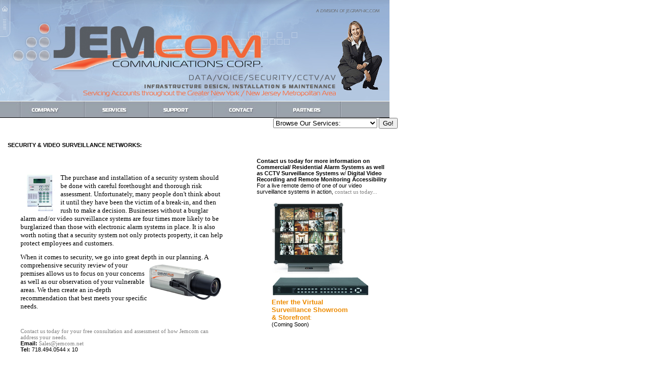

--- FILE ---
content_type: text/html
request_url: http://www.jemcom.net/videonet.htm
body_size: 7722
content:
<html>

<head>
<meta http-equiv="Content-Language" content="en-us">
<meta name="GENERATOR" content="Microsoft FrontPage 6.0">
<META NAME="Keywords" CONTENT="Video Surveillance, Video Monitoring, Remote Video, Cameras, Security, Day/Night, DVR, Digital Video Recording, Remote Monitoring, Commercial Video, Security Cameras, Security System, Sony HAD, EXview, Lux, Weatherproof, PC Security, Pan, tilt, zoom, IR">
<meta name="ProgId" content="FrontPage.Editor.Document">
<title>Jemcom 
Communications Services - 
Data, Voice, A/V, 
Security
</title>
<meta HTTP-EQUIV="Content-Type" CONTENT="text/html;">
<style>

A {
	text-decoration: none;
	color: gray;
	font-size: 11; 
	font-family: Verdana;
}
TD{
	font-size: 11; 
	font-family: Verdana,Arial;

}
.orange{
  color:ED8B00;
  font-weight:bold;
  text-decoration:none;
  font-size:11px;
  font-family:Verdana;
}
.menu{
  color:235CA8;
  font-weight:bold;
  text-decoration:underline;
  font-size:11px;
  font-family:Verdana;
}

</style>
</head>

<body BGCOLOR="#ffffff" LEFTMARGIN="0" TOPMARGIN="0" MARGINWIDTH="0" MARGINHEIGHT="0">

<table width="760" border="0" cellspacing="0" cellpadding="0" style="border-collapse: collapse" bordercolor="#111111" height="949">
<tr>
<td align="left" valign="top" height="197" width="475">
<map name="FPMap0">
<area href="index.htm" shape="rect" coords="0, 1, 22, 76">
</map>
<img border="0" src="images/a1.jpg" usemap="#FPMap0" width="475" height="197"></td>
<td height="197" width="285" valign="top">
<map name="FPMap4">
<area target="_blank" href="http://www.jegraphic.com" shape="rect" coords="140, 16, 269, 28">
</map>
<img border="0" src="images/a2.jpg" usemap="#FPMap4" width="285" height="197"></td>
</tr>
<tr>
<td height="33" width="475">
<map name="FPMap1">
<area href="index.htm" shape="rect" coords="47, 6, 163, 32">
<area href="services.htm" shape="rect" coords="178, 5, 282, 29">
<area href="support.htm" shape="rect" coords="293, 4, 406, 32">
<area href="contact.htm" shape="rect" coords="423, 3, 474, 30">
</map>
<img border="0" src="images/b1.jpg" usemap="#FPMap1" width="475" height="33"></td>
<td height="33" width="285">
<map name="FPMap2">
<area href="contact.htm" shape="rect" coords="0, 4, 41, 28">
<area href="partners.htm" shape="rect" coords="73, 4, 178, 29">
</map>
<img border="0" src="images/b2.jpg" usemap="#FPMap2" width="285" height="33"></td>
</tr>
<tr>
<td align="right" valign="top" height="26" width="475">
<!-- Opt-in Web Form -->
</td>
<td align="right" valign="top" height="26" width="285">
<form action="http://www.jemcom.net" method="GET">
<p>
<select name="url" onchange="menu_goto(this.form)" size="1">
<option value="">Browse Our Services: </option>
<option value="/datanet.htm">Data Networks</option>
<option value="/telecomnet.htm">Voice Networks</option>
<option value="/audionet.htm">Audio/Video Networks</option>
<option value="/videonet.htm">Security Networks/Surveillance</option>
</select>
<input type="submit" value="Go!" />
        <!--webbot bot="HTMLMarkup" startspan --><script src="http://www.jemcom.net/chgoto.js
" language="JavaScript" type="text/javascript"></script>
</tr>
<tr>
<td height="596" valign="top">
<p style="margin-left: 15; margin-top: 15">
<span style="text-transform: uppercase; font-weight: 700">
Security &amp;
Video Surveillance Networks: 
</span></p>
<p style="margin-left: 15; margin-top: 15">
<span style="text-transform: uppercase; font-weight: 700">
<br>
&nbsp;</span></p>
<blockquote>
<p>
<img border="0" src="images/keypad.gif" width="75" height="75" align="left"><font face="Verdana" size="2"><span class="copy" id="p_7">The 
purchase and installation 
of a security system 
should be done with 
careful forethought and 
thorough risk </span>
</font>
<font face="Verdana" size="2">
<span class="copy" id="p_7">
assessment. 
Unfortunately, many 
people don't think about 
it until they have been 
the victim of a break-in, 
and then rush to make a 
decision. </span>
<span class="copy" id="p_8">
Businesses without a 
burglar alarm and/or 
video surveillance 
systems are four times 
more likely to be 
burglarized than those 
with electronic alarm 
systems in place. It is 
also worth noting that a 
security system not only 
protects property, it can 
help protect employees 
and customers.</span></font></p>
<p>
<font face="Verdana" size="2">
When it comes to 
security, we go into 
great depth in our </font>
<img border="0" src="surviellance/cams/cam_rt.jpg" width="144" height="69" align="right" vspace="6"><font face="Verdana" size="2">planning. 
A comprehensive security 
review of your premises 
allows us to focus on 
your concerns as well as 
our observation of your 
vulnerable areas. We then 
create an in-depth 
recommendation that best 
meets your specific 
needs.</font></p>
<p>&nbsp;&nbsp; </p>
<p><font color="#000000">
<a href="consult.htm">
Contact us today for your 
free consultation and 
assessment of how Jemcom can address your 
needs.</a></font><br>
<b>Email:</b>
<a href="mailto:sales@jemcom.net">Sales@jemcom.net</a><br>
<b>Tel:</b> 718.494.0544 
x 10</p>
</blockquote>
</td>
<td height="596" valign="top" width="285">
<p style="margin-left: 15; margin-right: 15">&nbsp;</p>
<p style="margin-left: 15; margin-right: 15">&nbsp;</p>
<p style="margin-left: 26px; margin-right: 15">
<b>Contact us today for 
more information on Commercial/ 
Residential Alarm Systems 
as well as CCTV Surveillance 
Systems</b> w/ <b>Digital 
Video Recording and 
Remote Monitoring 
Accessibility</b><br>For a live remote demo of 
one of our video 
surveillance systems in 
action,
<a href="mailto:sales@jemcom.net">contact us today...</a></p>
<blockquote>
<p style="margin-left: 15; margin-right: 15">
<img border="0" src="surviellance/cams/surveillance-video_1802_1446643d.jpg" width="144" height="147"><img border="0" src="surviellance/cams/16chdvmrlargeb.jpg" width="191" height="41"><font color="#ED8B00" size="2"><b><br>
Enter the Virtual<br>
Surveillance Showroom<br>
&amp; Storefront</b></font><font color="#ED8B00">:</font><br>
(Coming Soon)</p>
</blockquote>
</td>
</tr>
<tr>
<td height="16" valign="top" colspan="2">
<hr width="95%" size="1"></td>
</tr>
<tr>
<td height="78" colspan="2" valign="top">
<p align="center">
<font face="Arial" style="font-size: 7pt" size="1">
<a href="index.htm">HOME</a></font><font face="Verdana" style="font-size: 7pt"> 
| </font><font size="1">
<a href="services.htm">
<font style="font-size: 7pt">
SERVICES</font></a><font face="Verdana" style="font-size: 7pt"> 
| </font>
<a href="consult.htm">
<font style="font-size: 7pt">
CONSULT REQUEST</font></a><font face="Verdana" style="font-size: 7pt"> 
| </font>
<a href="support.htm">
<font style="font-size: 7pt">
SUPPORT</font></a><font face="Verdana" style="font-size: 7pt"> 
| </font>
<a href="contact.htm">
<font style="font-size: 7pt">
CONTACT</font></a><font face="Verdana" style="font-size: 7pt"> 
| </font>
<a href="partners.htm">
<font style="font-size: 7pt">
PARTNERS</font></a><font face="Verdana" style="font-size: 7pt"> 
| </font>
<a href="whitepapers.htm">
<font style="font-size: 7pt">
WHITE PAPERS</font></a></font></p>
<p align="center">
<font face="Verdana" size="2">
<b>
<span style="font-variant: small-caps">
JEMcom Communications 
Corp.</span><br>
</b></font><i>
<font face="Verdana" size="1">
A division of J&amp;E Graphic<br>
</font><font size="1">
� 2005 All rights 
reserved</font></i></td>
</tr>
</table>

</body>

</html><!--webbot bot="HTMLMarkup" endspan -->

--- FILE ---
content_type: application/javascript
request_url: http://www.jemcom.net/chgoto.js
body_size: 284
content:
function menu_goto( menuform )
{
    var baseurl = 'http://www.jemcom.net' ;
  selecteditem = menuform.url.selectedIndex ;
  newurl = menuform.url.options[ selecteditem ].value ;
  if (newurl.length != 0) {
    location.href = baseurl + newurl ;
  }
}
